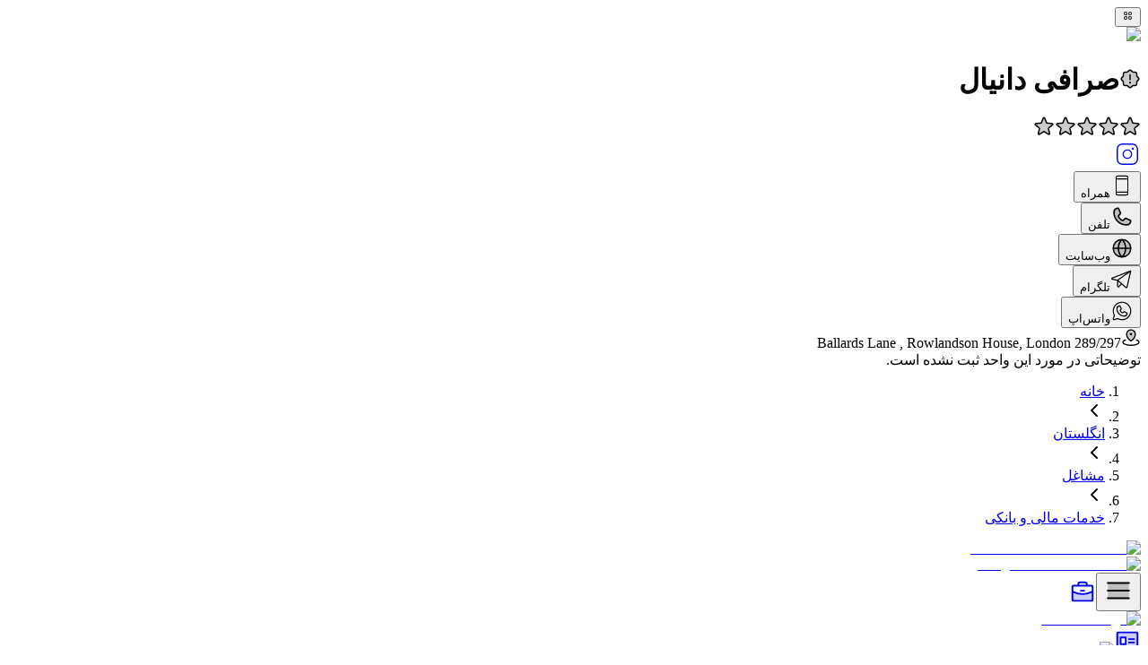

--- FILE ---
content_type: text/html; charset=utf-8
request_url: https://koochaa.com/%D8%B5%D8%B1%D8%A7%D9%81%DB%8C-%D8%AF%D8%A7%D9%86%DB%8C%D8%A7%D9%84-%D9%84%D9%86%D8%AF%D9%86-%D8%A7%D9%86%DA%AF%D9%84%D8%B3%D8%AA%D8%A7%D9%86
body_size: 9503
content:
<!DOCTYPE html><html lang="fa" dir="rtl" class="__variable_3e927f h-full scroll-smooth"><head><meta charSet="utf-8"/><meta name="viewport" content="width=device-width, initial-scale=1"/><link rel="preload" as="image" imageSrcSet="/_next/image?url=%2F_next%2Fstatic%2Fmedia%2Flogo-placeholder.c14daf9d.webp&amp;w=128&amp;q=75 1x, /_next/image?url=%2F_next%2Fstatic%2Fmedia%2Flogo-placeholder.c14daf9d.webp&amp;w=256&amp;q=75 2x"/><link rel="preload" as="image" imageSrcSet="/_next/image?url=%2Fimages%2Fadvertise%2Fbnr-adsclub-01.webp&amp;w=640&amp;q=75 1x, /_next/image?url=%2Fimages%2Fadvertise%2Fbnr-adsclub-01.webp&amp;w=828&amp;q=75 2x"/><link rel="stylesheet" href="/_next/static/css/54f555343a917114.css" data-precedence="next"/><link rel="stylesheet" href="/_next/static/css/8140ad28d3366a05.css" data-precedence="next"/><link rel="preload" as="script" fetchPriority="low" href="/_next/static/chunks/webpack-bfd0d0eae19ee1be.js"/><script src="/_next/static/chunks/9289b63c-fc8789b747cdcc33.js" async=""></script><script src="/_next/static/chunks/968-d5253bcfabd6ba9c.js" async=""></script><script src="/_next/static/chunks/main-app-17537ba279dd9d06.js" async=""></script><script src="/_next/static/chunks/2300-39bf86babb56fd8c.js" async=""></script><script src="/_next/static/chunks/1108-638f91216cd0a0bb.js" async=""></script><script src="/_next/static/chunks/1978-5647056f3142ac80.js" async=""></script><script src="/_next/static/chunks/2214-a3dce1526a1a872e.js" async=""></script><script src="/_next/static/chunks/6094-385b22495ee2be6c.js" async=""></script><script src="/_next/static/chunks/6233-e43491843e51882b.js" async=""></script><script src="/_next/static/chunks/545-4109830a0dbcd305.js" async=""></script><script src="/_next/static/chunks/5654-117d5b9cde9cb723.js" async=""></script><script src="/_next/static/chunks/2761-9e65d52079b1d17a.js" async=""></script><script src="/_next/static/chunks/528-3ef6ec5026dd6054.js" async=""></script><script src="/_next/static/chunks/app/(withMenu)/layout-5f5b15d635325f65.js" async=""></script><script src="/_next/static/chunks/92e23ea0-62b252cb8eb4c584.js" async=""></script><script src="/_next/static/chunks/7200-37c272433456d507.js" async=""></script><script src="/_next/static/chunks/app/layout-ad5d38da0773831d.js" async=""></script><script src="/_next/static/chunks/app/not-found-bbe3e1a364fce87c.js" async=""></script><script src="/_next/static/chunks/d824f11d-0fe771b8f3faf42e.js" async=""></script><script src="/_next/static/chunks/2103-3fd7b9fa1d01c1ba.js" async=""></script><script src="/_next/static/chunks/9730-670438b16d67cedc.js" async=""></script><script src="/_next/static/chunks/322-a8b03968d18f34c1.js" async=""></script><script src="/_next/static/chunks/app/(withMenu)/%5BcountryOrSlug%5D/page-060aad620997e350.js" async=""></script><meta name="next-size-adjust" content=""/><title>صرافی دانیال - لندن، انگلستان | کوچا</title><meta name="description" content="این صفحه پروفایل اختصاصی صرافی دانیال در پلتفرم کوچاست..."/><link rel="canonical" href="https://koochaa.com/%D8%B5%D8%B1%D8%A7%D9%81%DB%8C-%D8%AF%D8%A7%D9%86%DB%8C%D8%A7%D9%84-%D9%84%D9%86%D8%AF%D9%86-%D8%A7%D9%86%DA%AF%D9%84%D8%B3%D8%AA%D8%A7%D9%86"/><script src="/_next/static/chunks/polyfills-42372ed130431b0a.js" noModule=""></script></head><body class="flex min-h-screen flex-col bg-neutral-800 antialiased sm:items-center sm:justify-start"><div hidden=""><!--$--><!--/$--></div><div class="_app scrollbar-thin relative flex min-h-screen w-full max-w-[414px] flex-col bg-white sm:overflow-y-auto"><main class="_page-simple flex flex-col gap-4 pb-20 _item-details-page pt-0"><script type="application/ld+json">{"@context":"https://schema.org","@type":"LocalBusiness","name":"صرافی دانیال","image":"https://d11h29rvzk0dwa.cloudfront.net/pages/4fcb3daf-210a-4f3b-b1ac-bf6c14bdf1c8/null","url":"www.daniel-exchange.co.uk","telephone":"00447737000000","address":{"@type":"PostalAddress","addressLocality":"london","addressCountry":"UK"}}</script><div class="_item-info relative bg-[#fbf7ed] bg-[url(&#x27;/images/pattern-03.png&#x27;)] bg-center pt-8"><div class="absolute top-4 right-0 left-0 flex items-center justify-between px-4"><div class="text-primary flex items-center gap-1"></div><button type="button" class="h-auto rounded-none p-0!"><svg xmlns="http://www.w3.org/2000/svg" width="1em" height="1em" fill="currentColor" viewBox="0 0 256 256" class="text-secondary size-6 cursor-pointer transition duration-300 hover:text-black"><path d="M112,80A32,32,0,1,1,80,48,32,32,0,0,1,112,80Zm64,32a32,32,0,1,0-32-32A32,32,0,0,0,176,112ZM80,144a32,32,0,1,0,32,32A32,32,0,0,0,80,144Zm96,0a32,32,0,1,0,32,32A32,32,0,0,0,176,144Z" opacity="0.2"></path><path d="M80,40a40,40,0,1,0,40,40A40,40,0,0,0,80,40Zm0,64a24,24,0,1,1,24-24A24,24,0,0,1,80,104Zm96,16a40,40,0,1,0-40-40A40,40,0,0,0,176,120Zm0-64a24,24,0,1,1-24,24A24,24,0,0,1,176,56ZM80,136a40,40,0,1,0,40,40A40,40,0,0,0,80,136Zm0,64a24,24,0,1,1,24-24A24,24,0,0,1,80,200Zm96-64a40,40,0,1,0,40,40A40,40,0,0,0,176,136Zm0,64a24,24,0,1,1,24-24A24,24,0,0,1,176,200Z"></path></svg></button></div><div class="flex flex-col items-center justify-center gap-3 px-4"><img alt="logo" width="100" height="100" decoding="async" data-nimg="1" class="border-secondary size-[146px] border-[3px] drop-shadow-sm rounded-full" style="color:transparent" srcSet="/_next/image?url=%2F_next%2Fstatic%2Fmedia%2Flogo-placeholder.c14daf9d.webp&amp;w=128&amp;q=75 1x, /_next/image?url=%2F_next%2Fstatic%2Fmedia%2Flogo-placeholder.c14daf9d.webp&amp;w=256&amp;q=75 2x" src="/_next/image?url=%2F_next%2Fstatic%2Fmedia%2Flogo-placeholder.c14daf9d.webp&amp;w=256&amp;q=75"/><div class="flex flex-col items-center"><h1 class="text-primary flex items-center gap-1.5 text-xl font-bold"><svg xmlns="http://www.w3.org/2000/svg" width="24" height="24" fill="currentColor" viewBox="0 0 256 256" class="text-orange-500 hover:text-orange-600 transition-colors hover:cursor-pointer"><path d="M232,128c0,12.51-17.82,21.95-22.68,33.69-4.68,11.32,1.42,30.64-7.78,39.85s-28.53,3.1-39.85,7.78C150,214.18,140.5,232,128,232s-22-17.82-33.69-22.68c-11.32-4.68-30.65,1.42-39.85-7.78s-3.1-28.53-7.78-39.85C41.82,150,24,140.5,24,128s17.82-22,22.68-33.69C51.36,83,45.26,63.66,54.46,54.46S83,51.36,94.31,46.68C106.05,41.82,115.5,24,128,24S150,41.82,161.69,46.68c11.32,4.68,30.65-1.42,39.85,7.78s3.1,28.53,7.78,39.85C214.18,106.05,232,115.5,232,128Z" opacity="0.2"></path><path d="M225.86,102.82c-3.77-3.94-7.67-8-9.14-11.57-1.36-3.27-1.44-8.69-1.52-13.94-.15-9.76-.31-20.82-8-28.51s-18.75-7.85-28.51-8c-5.25-.08-10.67-.16-13.94-1.52-3.56-1.47-7.63-5.37-11.57-9.14C146.28,23.51,138.44,16,128,16s-18.27,7.51-25.18,14.14c-3.94,3.77-8,7.67-11.57,9.14C88,40.64,82.56,40.72,77.31,40.8c-9.76.15-20.82.31-28.51,8S41,67.55,40.8,77.31c-.08,5.25-.16,10.67-1.52,13.94-1.47,3.56-5.37,7.63-9.14,11.57C23.51,109.72,16,117.56,16,128s7.51,18.27,14.14,25.18c3.77,3.94,7.67,8,9.14,11.57,1.36,3.27,1.44,8.69,1.52,13.94.15,9.76.31,20.82,8,28.51s18.75,7.85,28.51,8c5.25.08,10.67.16,13.94,1.52,3.56,1.47,7.63,5.37,11.57,9.14C109.72,232.49,117.56,240,128,240s18.27-7.51,25.18-14.14c3.94-3.77,8-7.67,11.57-9.14,3.27-1.36,8.69-1.44,13.94-1.52,9.76-.15,20.82-.31,28.51-8s7.85-18.75,8-28.51c.08-5.25.16-10.67,1.52-13.94,1.47-3.56,5.37-7.63,9.14-11.57C232.49,146.28,240,138.44,240,128S232.49,109.73,225.86,102.82Zm-11.55,39.29c-4.79,5-9.75,10.17-12.38,16.52-2.52,6.1-2.63,13.07-2.73,19.82-.1,7-.21,14.33-3.32,17.43s-10.39,3.22-17.43,3.32c-6.75.1-13.72.21-19.82,2.73-6.35,2.63-11.52,7.59-16.52,12.38S132,224,128,224s-9.15-4.92-14.11-9.69-10.17-9.75-16.52-12.38c-6.1-2.52-13.07-2.63-19.82-2.73-7-.1-14.33-.21-17.43-3.32s-3.22-10.39-3.32-17.43c-.1-6.75-.21-13.72-2.73-19.82-2.63-6.35-7.59-11.52-12.38-16.52S32,132,32,128s4.92-9.15,9.69-14.11,9.75-10.17,12.38-16.52c2.52-6.1,2.63-13.07,2.73-19.82.1-7,.21-14.33,3.32-17.43S70.51,56.9,77.55,56.8c6.75-.1,13.72-.21,19.82-2.73,6.35-2.63,11.52-7.59,16.52-12.38S124,32,128,32s9.15,4.92,14.11,9.69,10.17,9.75,16.52,12.38c6.1,2.52,13.07,2.63,19.82,2.73,7,.1,14.33.21,17.43,3.32s3.22,10.39,3.32,17.43c.1,6.75.21,13.72,2.73,19.82,2.63,6.35,7.59,11.52,12.38,16.52S224,124,224,128,219.08,137.15,214.31,142.11ZM120,136V80a8,8,0,0,1,16,0v56a8,8,0,0,1-16,0Zm20,36a12,12,0,1,1-12-12A12,12,0,0,1,140,172Z"></path></svg>صرافی دانیال</h1><div class="mt-2.5 flex items-center gap-1"><svg xmlns="http://www.w3.org/2000/svg" width="24" height="24" fill="currentColor" viewBox="0 0 256 256" class="text-gray-400/50"><path d="M229.06,108.79l-48.7,42,14.88,62.79a8.4,8.4,0,0,1-12.52,9.17L128,189.09,73.28,222.74a8.4,8.4,0,0,1-12.52-9.17l14.88-62.79-48.7-42A8.46,8.46,0,0,1,31.73,94L95.64,88.8l24.62-59.6a8.36,8.36,0,0,1,15.48,0l24.62,59.6L224.27,94A8.46,8.46,0,0,1,229.06,108.79Z" opacity="0.2"></path><path d="M239.18,97.26A16.38,16.38,0,0,0,224.92,86l-59-4.76L143.14,26.15a16.36,16.36,0,0,0-30.27,0L90.11,81.23,31.08,86a16.46,16.46,0,0,0-9.37,28.86l45,38.83L53,211.75a16.38,16.38,0,0,0,24.5,17.82L128,198.49l50.53,31.08A16.4,16.4,0,0,0,203,211.75l-13.76-58.07,45-38.83A16.43,16.43,0,0,0,239.18,97.26Zm-15.34,5.47-48.7,42a8,8,0,0,0-2.56,7.91l14.88,62.8a.37.37,0,0,1-.17.48c-.18.14-.23.11-.38,0l-54.72-33.65a8,8,0,0,0-8.38,0L69.09,215.94c-.15.09-.19.12-.38,0a.37.37,0,0,1-.17-.48l14.88-62.8a8,8,0,0,0-2.56-7.91l-48.7-42c-.12-.1-.23-.19-.13-.5s.18-.27.33-.29l63.92-5.16A8,8,0,0,0,103,91.86l24.62-59.61c.08-.17.11-.25.35-.25s.27.08.35.25L153,91.86a8,8,0,0,0,6.75,4.92l63.92,5.16c.15,0,.24,0,.33.29S224,102.63,223.84,102.73Z"></path></svg><svg xmlns="http://www.w3.org/2000/svg" width="24" height="24" fill="currentColor" viewBox="0 0 256 256" class="text-gray-400/50"><path d="M229.06,108.79l-48.7,42,14.88,62.79a8.4,8.4,0,0,1-12.52,9.17L128,189.09,73.28,222.74a8.4,8.4,0,0,1-12.52-9.17l14.88-62.79-48.7-42A8.46,8.46,0,0,1,31.73,94L95.64,88.8l24.62-59.6a8.36,8.36,0,0,1,15.48,0l24.62,59.6L224.27,94A8.46,8.46,0,0,1,229.06,108.79Z" opacity="0.2"></path><path d="M239.18,97.26A16.38,16.38,0,0,0,224.92,86l-59-4.76L143.14,26.15a16.36,16.36,0,0,0-30.27,0L90.11,81.23,31.08,86a16.46,16.46,0,0,0-9.37,28.86l45,38.83L53,211.75a16.38,16.38,0,0,0,24.5,17.82L128,198.49l50.53,31.08A16.4,16.4,0,0,0,203,211.75l-13.76-58.07,45-38.83A16.43,16.43,0,0,0,239.18,97.26Zm-15.34,5.47-48.7,42a8,8,0,0,0-2.56,7.91l14.88,62.8a.37.37,0,0,1-.17.48c-.18.14-.23.11-.38,0l-54.72-33.65a8,8,0,0,0-8.38,0L69.09,215.94c-.15.09-.19.12-.38,0a.37.37,0,0,1-.17-.48l14.88-62.8a8,8,0,0,0-2.56-7.91l-48.7-42c-.12-.1-.23-.19-.13-.5s.18-.27.33-.29l63.92-5.16A8,8,0,0,0,103,91.86l24.62-59.61c.08-.17.11-.25.35-.25s.27.08.35.25L153,91.86a8,8,0,0,0,6.75,4.92l63.92,5.16c.15,0,.24,0,.33.29S224,102.63,223.84,102.73Z"></path></svg><svg xmlns="http://www.w3.org/2000/svg" width="24" height="24" fill="currentColor" viewBox="0 0 256 256" class="text-gray-400/50"><path d="M229.06,108.79l-48.7,42,14.88,62.79a8.4,8.4,0,0,1-12.52,9.17L128,189.09,73.28,222.74a8.4,8.4,0,0,1-12.52-9.17l14.88-62.79-48.7-42A8.46,8.46,0,0,1,31.73,94L95.64,88.8l24.62-59.6a8.36,8.36,0,0,1,15.48,0l24.62,59.6L224.27,94A8.46,8.46,0,0,1,229.06,108.79Z" opacity="0.2"></path><path d="M239.18,97.26A16.38,16.38,0,0,0,224.92,86l-59-4.76L143.14,26.15a16.36,16.36,0,0,0-30.27,0L90.11,81.23,31.08,86a16.46,16.46,0,0,0-9.37,28.86l45,38.83L53,211.75a16.38,16.38,0,0,0,24.5,17.82L128,198.49l50.53,31.08A16.4,16.4,0,0,0,203,211.75l-13.76-58.07,45-38.83A16.43,16.43,0,0,0,239.18,97.26Zm-15.34,5.47-48.7,42a8,8,0,0,0-2.56,7.91l14.88,62.8a.37.37,0,0,1-.17.48c-.18.14-.23.11-.38,0l-54.72-33.65a8,8,0,0,0-8.38,0L69.09,215.94c-.15.09-.19.12-.38,0a.37.37,0,0,1-.17-.48l14.88-62.8a8,8,0,0,0-2.56-7.91l-48.7-42c-.12-.1-.23-.19-.13-.5s.18-.27.33-.29l63.92-5.16A8,8,0,0,0,103,91.86l24.62-59.61c.08-.17.11-.25.35-.25s.27.08.35.25L153,91.86a8,8,0,0,0,6.75,4.92l63.92,5.16c.15,0,.24,0,.33.29S224,102.63,223.84,102.73Z"></path></svg><svg xmlns="http://www.w3.org/2000/svg" width="24" height="24" fill="currentColor" viewBox="0 0 256 256" class="text-gray-400/50"><path d="M229.06,108.79l-48.7,42,14.88,62.79a8.4,8.4,0,0,1-12.52,9.17L128,189.09,73.28,222.74a8.4,8.4,0,0,1-12.52-9.17l14.88-62.79-48.7-42A8.46,8.46,0,0,1,31.73,94L95.64,88.8l24.62-59.6a8.36,8.36,0,0,1,15.48,0l24.62,59.6L224.27,94A8.46,8.46,0,0,1,229.06,108.79Z" opacity="0.2"></path><path d="M239.18,97.26A16.38,16.38,0,0,0,224.92,86l-59-4.76L143.14,26.15a16.36,16.36,0,0,0-30.27,0L90.11,81.23,31.08,86a16.46,16.46,0,0,0-9.37,28.86l45,38.83L53,211.75a16.38,16.38,0,0,0,24.5,17.82L128,198.49l50.53,31.08A16.4,16.4,0,0,0,203,211.75l-13.76-58.07,45-38.83A16.43,16.43,0,0,0,239.18,97.26Zm-15.34,5.47-48.7,42a8,8,0,0,0-2.56,7.91l14.88,62.8a.37.37,0,0,1-.17.48c-.18.14-.23.11-.38,0l-54.72-33.65a8,8,0,0,0-8.38,0L69.09,215.94c-.15.09-.19.12-.38,0a.37.37,0,0,1-.17-.48l14.88-62.8a8,8,0,0,0-2.56-7.91l-48.7-42c-.12-.1-.23-.19-.13-.5s.18-.27.33-.29l63.92-5.16A8,8,0,0,0,103,91.86l24.62-59.61c.08-.17.11-.25.35-.25s.27.08.35.25L153,91.86a8,8,0,0,0,6.75,4.92l63.92,5.16c.15,0,.24,0,.33.29S224,102.63,223.84,102.73Z"></path></svg><svg xmlns="http://www.w3.org/2000/svg" width="24" height="24" fill="currentColor" viewBox="0 0 256 256" class="text-gray-400/50"><path d="M229.06,108.79l-48.7,42,14.88,62.79a8.4,8.4,0,0,1-12.52,9.17L128,189.09,73.28,222.74a8.4,8.4,0,0,1-12.52-9.17l14.88-62.79-48.7-42A8.46,8.46,0,0,1,31.73,94L95.64,88.8l24.62-59.6a8.36,8.36,0,0,1,15.48,0l24.62,59.6L224.27,94A8.46,8.46,0,0,1,229.06,108.79Z" opacity="0.2"></path><path d="M239.18,97.26A16.38,16.38,0,0,0,224.92,86l-59-4.76L143.14,26.15a16.36,16.36,0,0,0-30.27,0L90.11,81.23,31.08,86a16.46,16.46,0,0,0-9.37,28.86l45,38.83L53,211.75a16.38,16.38,0,0,0,24.5,17.82L128,198.49l50.53,31.08A16.4,16.4,0,0,0,203,211.75l-13.76-58.07,45-38.83A16.43,16.43,0,0,0,239.18,97.26Zm-15.34,5.47-48.7,42a8,8,0,0,0-2.56,7.91l14.88,62.8a.37.37,0,0,1-.17.48c-.18.14-.23.11-.38,0l-54.72-33.65a8,8,0,0,0-8.38,0L69.09,215.94c-.15.09-.19.12-.38,0a.37.37,0,0,1-.17-.48l14.88-62.8a8,8,0,0,0-2.56-7.91l-48.7-42c-.12-.1-.23-.19-.13-.5s.18-.27.33-.29l63.92-5.16A8,8,0,0,0,103,91.86l24.62-59.61c.08-.17.11-.25.35-.25s.27.08.35.25L153,91.86a8,8,0,0,0,6.75,4.92l63.92,5.16c.15,0,.24,0,.33.29S224,102.63,223.84,102.73Z"></path></svg></div></div></div><div class="_item-contact mt-6 flex flex-col gap-3 border-y border-black/10 bg-white/60 py-3"><div class="_item-socials mx-5 flex justify-center border-b border-dashed pb-3"><div class="flex justify-center gap-5"><a target="_blank" rel="nofollow noopener" href="https://www.instagram.com/daniel_exchange"><svg xmlns="http://www.w3.org/2000/svg" width="30" height="30" fill="currentColor" viewBox="0 0 256 256" class="transition duration-300 hover:text-black text-pink-600"><path d="M128,82a46,46,0,1,0,46,46A46.06,46.06,0,0,0,128,82Zm0,80a34,34,0,1,1,34-34A34,34,0,0,1,128,162ZM176,26H80A54.06,54.06,0,0,0,26,80v96a54.06,54.06,0,0,0,54,54h96a54.06,54.06,0,0,0,54-54V80A54.06,54.06,0,0,0,176,26Zm42,150a42,42,0,0,1-42,42H80a42,42,0,0,1-42-42V80A42,42,0,0,1,80,38h96a42,42,0,0,1,42,42ZM190,76a10,10,0,1,1-10-10A10,10,0,0,1,190,76Z"></path></svg></a></div></div><div class="_item-contacts grid grid-cols-5"><div class="group border-l border-dashed last:border-l-0"><button class="flex w-full flex-col items-center justify-center gap-1.5"><svg xmlns="http://www.w3.org/2000/svg" width="26" height="26" fill="currentColor" viewBox="0 0 256 256" class="mx-auto text-gray-300"><path d="M176,18H80A22,22,0,0,0,58,40V216a22,22,0,0,0,22,22h96a22,22,0,0,0,22-22V40A22,22,0,0,0,176,18ZM70,62H186V194H70ZM80,30h96a10,10,0,0,1,10,10V50H70V40A10,10,0,0,1,80,30Zm96,196H80a10,10,0,0,1-10-10V206H186v10A10,10,0,0,1,176,226Z"></path></svg><span class="text-sm font-light text-gray-300">همراه</span></button></div><div class="group border-l border-dashed last:border-l-0"><button data-type="telephone" class="text-primary flex w-full cursor-pointer flex-col items-center justify-center gap-1.5"><svg xmlns="http://www.w3.org/2000/svg" width="26" height="26" fill="currentColor" viewBox="0 0 256 256" class="mx-auto group-hover:text-foreground"><path d="M223.94,174.08A48.33,48.33,0,0,1,176,216,136,136,0,0,1,40,80,48.33,48.33,0,0,1,81.92,32.06a8,8,0,0,1,8.3,4.8l21.13,47.2a8,8,0,0,1-.66,7.53L89.32,117a7.93,7.93,0,0,0-.54,7.81c8.27,16.93,25.77,34.22,42.75,42.41a7.92,7.92,0,0,0,7.83-.59l25-21.3a8,8,0,0,1,7.59-.69l47.16,21.13A8,8,0,0,1,223.94,174.08Z" opacity="0.2"></path><path d="M222.37,158.46l-47.11-21.11-.13-.06a16,16,0,0,0-15.17,1.4,8.12,8.12,0,0,0-.75.56L134.87,160c-15.42-7.49-31.34-23.29-38.83-38.51l20.78-24.71c.2-.25.39-.5.57-.77a16,16,0,0,0,1.32-15.06l0-.12L97.54,33.64a16,16,0,0,0-16.62-9.52A56.26,56.26,0,0,0,32,80c0,79.4,64.6,144,144,144a56.26,56.26,0,0,0,55.88-48.92A16,16,0,0,0,222.37,158.46ZM176,208A128.14,128.14,0,0,1,48,80,40.2,40.2,0,0,1,82.87,40a.61.61,0,0,0,0,.12l21,47L83.2,111.86a6.13,6.13,0,0,0-.57.77,16,16,0,0,0-1,15.7c9.06,18.53,27.73,37.06,46.46,46.11a16,16,0,0,0,15.75-1.14,8.44,8.44,0,0,0,.74-.56L168.89,152l47,21.05h0s.08,0,.11,0A40.21,40.21,0,0,1,176,208Z"></path></svg><span class="text-sm group-hover:text-foreground">تلفن</span></button></div><div class="group border-l border-dashed last:border-l-0"><button data-type="website" class="text-primary flex w-full cursor-pointer flex-col items-center justify-center gap-1.5"><svg xmlns="http://www.w3.org/2000/svg" width="26" height="26" fill="currentColor" viewBox="0 0 256 256" class="mx-auto group-hover:text-foreground"><path d="M224,128a96,96,0,1,1-96-96A96,96,0,0,1,224,128Z" opacity="0.2"></path><path d="M128,24h0A104,104,0,1,0,232,128,104.12,104.12,0,0,0,128,24Zm87.62,96H175.79C174,83.49,159.94,57.67,148.41,42.4A88.19,88.19,0,0,1,215.63,120ZM96.23,136h63.54c-2.31,41.61-22.23,67.11-31.77,77C118.45,203.1,98.54,177.6,96.23,136Zm0-16C98.54,78.39,118.46,52.89,128,43c9.55,9.93,29.46,35.43,31.77,77Zm11.36-77.6C96.06,57.67,82,83.49,80.21,120H40.37A88.19,88.19,0,0,1,107.59,42.4ZM40.37,136H80.21c1.82,36.51,15.85,62.33,27.38,77.6A88.19,88.19,0,0,1,40.37,136Zm108,77.6c11.53-15.27,25.56-41.09,27.38-77.6h39.84A88.19,88.19,0,0,1,148.41,213.6Z"></path></svg><span class="text-sm group-hover:text-foreground">وب‌سایت</span></button></div><div class="group border-l border-dashed last:border-l-0"><button class="flex w-full flex-col items-center justify-center gap-1.5"><svg xmlns="http://www.w3.org/2000/svg" width="26" height="26" fill="currentColor" viewBox="0 0 256 256" class="mx-auto text-gray-300"><path d="M227.57,27.7a7,7,0,0,0-7.13-1.22L17.78,105.79a12.23,12.23,0,0,0,2.1,23.39L74,139.81V200a14,14,0,0,0,24.08,9.71l26.64-27.63,41.58,36.45a13.9,13.9,0,0,0,9.2,3.49,14.33,14.33,0,0,0,4.36-.69,13.86,13.86,0,0,0,9.34-10.17L229.82,34.57A7,7,0,0,0,227.57,27.7ZM22.05,117.37h0a.46.46,0,0,1,0-.32.51.51,0,0,1,.15-.08L181.91,54.45l-103.3,74L22.2,117.41Zm67.39,84A2,2,0,0,1,86,200V148.11l29.69,26Zm88.07,7.08a1.93,1.93,0,0,1-1.34,1.44,2,2,0,0,1-2-.4L89.64,135.34,215,45.5Z"></path></svg><span class="text-sm font-light text-gray-300">تلگرام</span></button></div><div class="group border-l border-dashed last:border-l-0"><button class="flex w-full flex-col items-center justify-center gap-1.5"><svg xmlns="http://www.w3.org/2000/svg" width="26" height="26" fill="currentColor" viewBox="0 0 256 256" class="mx-auto text-gray-300"><path d="M186.68,146.63l-32-16a6,6,0,0,0-6,.38L133,141.46A42.49,42.49,0,0,1,114.54,123L125,107.33a6,6,0,0,0,.38-6l-16-32A6,6,0,0,0,104,66a38,38,0,0,0-38,38,86.1,86.1,0,0,0,86,86,38,38,0,0,0,38-38A6,6,0,0,0,186.68,146.63ZM152,178a74.09,74.09,0,0,1-74-74,26,26,0,0,1,22.42-25.75l12.66,25.32-10.39,15.58a6,6,0,0,0-.54,5.63,54.43,54.43,0,0,0,29.07,29.07,6,6,0,0,0,5.63-.54l15.58-10.39,25.32,12.66A26,26,0,0,1,152,178ZM128,26A102,102,0,0,0,38.35,176.69L26.73,211.56a14,14,0,0,0,17.71,17.71l34.87-11.62A102,102,0,1,0,128,26Zm0,192a90,90,0,0,1-45.06-12.08,6.09,6.09,0,0,0-3-.81,6.2,6.2,0,0,0-1.9.31L40.65,217.88a2,2,0,0,1-2.53-2.53L50.58,178a6,6,0,0,0-.5-4.91A90,90,0,1,1,128,218Z"></path></svg><span class="text-sm font-light text-gray-300">واتس‌اپ</span></button></div></div><div class="_item-location mx-5 flex justify-center border-t border-dashed pt-3"><div class="text-primary item-center inline-flex flex-row-reverse gap-3 text-[15px]"><svg xmlns="http://www.w3.org/2000/svg" width="22" height="22" fill="currentColor" viewBox="0 0 256 256" class="shrink-0"><path d="M184,80c0,56-56,88-56,88S72,136,72,80a56,56,0,0,1,112,0Z" opacity="0.2"></path><path d="M112,80a16,16,0,1,1,16,16A16,16,0,0,1,112,80ZM64,80a64,64,0,0,1,128,0c0,59.95-57.58,93.54-60,94.95a8,8,0,0,1-7.94,0C121.58,173.54,64,140,64,80Zm16,0c0,42.2,35.84,70.21,48,78.5,12.15-8.28,48-36.3,48-78.5a48,48,0,0,0-96,0Zm122.77,67.63a8,8,0,0,0-5.54,15C213.74,168.74,224,176.92,224,184c0,13.36-36.52,32-96,32s-96-18.64-96-32c0-7.08,10.26-15.26,26.77-21.36a8,8,0,0,0-5.54-15C29.22,156.49,16,169.41,16,184c0,31.18,57.71,48,112,48s112-16.82,112-48C240,169.41,226.78,156.49,202.77,147.63Z"></path></svg><span class="font-roboto text-left">289/297 Ballards Lane , Rowlandson House,  London</span></div></div></div><div class="_bg-gradient"></div></div><div class="_description space-y-2 rounded-lg px-6 py-2 text-[15px]"><div class="space-y-2 text-[15px] text-center text-gray-500">توضیحاتی در مورد این واحد ثبت نشده است.</div></div><div class="_breadcrumbs border-y border-gray-100 bg-gray-50 px-4 py-3 text-[15px]"><nav aria-label="breadcrumb"><ol class="text-muted-foreground flex flex-wrap items-center gap-1.5 text-sm break-words sm:gap-2.5 justify-center"><li class="inline-flex items-center gap-1.5"><a class="hover:text-foreground transition-colors" href="/">خانه</a></li><li role="presentation" aria-hidden="true" class="[&amp;&gt;svg]:h-3.5 [&amp;&gt;svg]:w-3.5"><svg xmlns="http://www.w3.org/2000/svg" width="24" height="24" viewBox="0 0 24 24" fill="none" stroke="currentColor" stroke-width="2" stroke-linecap="round" stroke-linejoin="round" class="lucide lucide-chevron-left" aria-hidden="true"><path d="m15 18-6-6 6-6"></path></svg></li><li class="inline-flex items-center gap-1.5"><a class="hover:text-foreground transition-colors" href="/uk">انگلستان</a></li><li role="presentation" aria-hidden="true" class="[&amp;&gt;svg]:h-3.5 [&amp;&gt;svg]:w-3.5"><svg xmlns="http://www.w3.org/2000/svg" width="24" height="24" viewBox="0 0 24 24" fill="none" stroke="currentColor" stroke-width="2" stroke-linecap="round" stroke-linejoin="round" class="lucide lucide-chevron-left" aria-hidden="true"><path d="m15 18-6-6 6-6"></path></svg></li><li class="inline-flex items-center gap-1.5"><a class="hover:text-foreground transition-colors" href="/uk/businesses">مشاغل</a></li><li role="presentation" aria-hidden="true" class="[&amp;&gt;svg]:h-3.5 [&amp;&gt;svg]:w-3.5"><svg xmlns="http://www.w3.org/2000/svg" width="24" height="24" viewBox="0 0 24 24" fill="none" stroke="currentColor" stroke-width="2" stroke-linecap="round" stroke-linejoin="round" class="lucide lucide-chevron-left" aria-hidden="true"><path d="m15 18-6-6 6-6"></path></svg></li><li class="inline-flex items-center gap-1.5"><a class="hover:text-foreground transition-colors" href="/uk/businesses/financial-services">خدمات مالی و بانکی</a></li></ol></nav></div><div class="px-4"><a href="/adsclub"><img alt="Ads Club Avdertise Banner" width="400" height="209" decoding="async" data-nimg="1" class="rounded-lg" style="color:transparent" srcSet="/_next/image?url=%2Fimages%2Fadvertise%2Fbnr-adsclub-01.webp&amp;w=640&amp;q=75 1x, /_next/image?url=%2Fimages%2Fadvertise%2Fbnr-adsclub-01.webp&amp;w=828&amp;q=75 2x" src="/_next/image?url=%2Fimages%2Fadvertise%2Fbnr-adsclub-01.webp&amp;w=828&amp;q=75"/></a></div><!--$--><!--/$--><!--$--><!--/$--><div class="px-4"><a href="https://t.me/koochaa_com"><img alt="Telegram Channel Banner" loading="lazy" width="400" height="105" decoding="async" data-nimg="1" class="rounded-md" style="color:transparent" srcSet="/_next/image?url=%2F_next%2Fstatic%2Fmedia%2Fbnr-telegram-01.4ba26e81.webp&amp;w=640&amp;q=75 1x, /_next/image?url=%2F_next%2Fstatic%2Fmedia%2Fbnr-telegram-01.4ba26e81.webp&amp;w=828&amp;q=75 2x" src="/_next/image?url=%2F_next%2Fstatic%2Fmedia%2Fbnr-telegram-01.4ba26e81.webp&amp;w=828&amp;q=75"/></a></div></main><!--$--><!--/$--><div class="_mobile-menu fixed bottom-2 z-50 w-full max-w-[414px] px-3"><div class="_main-mobileMenu flex items-center justify-between rounded-full border-gray-200 bg-white/90 px-4 py-2 backdrop-blur"><button type="button" aria-label="Open menu" class="flex cursor-pointer items-center justify-center focus:outline-none" tabindex="0" aria-haspopup="dialog" aria-expanded="false" aria-controls="radix-_R_6iulb_" data-state="closed"><svg xmlns="http://www.w3.org/2000/svg" width="34" height="34" fill="currentColor" viewBox="0 0 256 256"><path d="M216,64V192H40V64Z" opacity="0.2"></path><path d="M224,128a8,8,0,0,1-8,8H40a8,8,0,0,1,0-16H216A8,8,0,0,1,224,128ZM40,72H216a8,8,0,0,0,0-16H40a8,8,0,0,0,0,16ZM216,184H40a8,8,0,0,0,0,16H216a8,8,0,0,0,0-16Z"></path></svg></button><a class="_business-center" aria-label="بیزینس سنتر" href="/business-center"><svg xmlns="http://www.w3.org/2000/svg" width="30" height="30" fill="currentColor" viewBox="0 0 256 256" class="text-primary"><path d="M224,118.31V200a8,8,0,0,1-8,8H40a8,8,0,0,1-8-8V118.31h0A191.14,191.14,0,0,0,128,144,191.08,191.08,0,0,0,224,118.31Z" opacity="0.2"></path><path d="M104,112a8,8,0,0,1,8-8h32a8,8,0,0,1,0,16H112A8,8,0,0,1,104,112ZM232,72V200a16,16,0,0,1-16,16H40a16,16,0,0,1-16-16V72A16,16,0,0,1,40,56H80V48a24,24,0,0,1,24-24h48a24,24,0,0,1,24,24v8h40A16,16,0,0,1,232,72ZM96,56h64V48a8,8,0,0,0-8-8H104a8,8,0,0,0-8,8ZM40,72v41.62A184.07,184.07,0,0,0,128,136a184,184,0,0,0,88-22.39V72ZM216,200V131.63A200.25,200.25,0,0,1,128,152a200.19,200.19,0,0,1-88-20.36V200H216Z"></path></svg></a><div class="_logo"><a href="/"><img alt="Koochaa Logo" loading="lazy" width="44" height="43" decoding="async" data-nimg="1" style="color:transparent" src="/_next/static/media/logo.40a2b278.svg"/></a></div><a class="_adsclub" aria-label="AdsClub" href="/adsclub"><svg xmlns="http://www.w3.org/2000/svg" width="30" height="30" fill="currentColor" viewBox="0 0 256 256" class="text-primary"><path d="M216,48H40a8,8,0,0,0-8,8V216l32-16,32,16,32-16,32,16,32-16,32,16V56A8,8,0,0,0,216,48ZM112,160H64V96h48Z" opacity="0.2"></path><path d="M216,40H40A16,16,0,0,0,24,56V216a8,8,0,0,0,11.58,7.15L64,208.94l28.42,14.21a8,8,0,0,0,7.16,0L128,208.94l28.42,14.21a8,8,0,0,0,7.16,0L192,208.94l28.42,14.21A8,8,0,0,0,232,216V56A16,16,0,0,0,216,40Zm0,163.06-20.42-10.22a8,8,0,0,0-7.16,0L160,207.06l-28.42-14.22a8,8,0,0,0-7.16,0L96,207.06,67.58,192.84a8,8,0,0,0-7.16,0L40,203.06V56H216ZM136,112a8,8,0,0,1,8-8h48a8,8,0,0,1,0,16H144A8,8,0,0,1,136,112Zm0,32a8,8,0,0,1,8-8h48a8,8,0,0,1,0,16H144A8,8,0,0,1,136,144ZM64,168h48a8,8,0,0,0,8-8V96a8,8,0,0,0-8-8H64a8,8,0,0,0-8,8v64A8,8,0,0,0,64,168Zm8-64h32v48H72Z"></path></svg></a><img data-testid="circle-country-flag" alt="Logo of country with ISO code undefined" title="un" loading="lazy" width="34" height="34" decoding="async" data-nimg="1" class="opacity-50 hover:cursor-pointer" style="color:transparent" src="https://d11h29rvzk0dwa.cloudfront.net/flags/un.svg"/></div></div><section aria-label="Notifications alt+T" tabindex="-1" aria-live="polite" aria-relevant="additions text" aria-atomic="false"></section></div><script src="/_next/static/chunks/webpack-bfd0d0eae19ee1be.js" id="_R_" async=""></script><script>(self.__next_f=self.__next_f||[]).push([0])</script><script>self.__next_f.push([1,"1:\"$Sreact.fragment\"\n3:I[52781,[\"2300\",\"static/chunks/2300-39bf86babb56fd8c.js\",\"1108\",\"static/chunks/1108-638f91216cd0a0bb.js\",\"1978\",\"static/chunks/1978-5647056f3142ac80.js\",\"2214\",\"static/chunks/2214-a3dce1526a1a872e.js\",\"6094\",\"static/chunks/6094-385b22495ee2be6c.js\",\"6233\",\"static/chunks/6233-e43491843e51882b.js\",\"545\",\"static/chunks/545-4109830a0dbcd305.js\",\"5654\",\"static/chunks/5654-117d5b9cde9cb723.js\",\"2761\",\"static/chunks/2761-9e65d52079b1d17a.js\",\"528\",\"static/chunks/528-3ef6ec5026dd6054.js\",\"7506\",\"static/chunks/app/(withMenu)/layout-5f5b15d635325f65.js\"],\"WrapAppMenu\"]\n4:I[64835,[],\"\"]\n5:I[21759,[],\"\"]\n7:I[39850,[],\"OutletBoundary\"]\n9:I[70559,[],\"AsyncMetadataOutlet\"]\nb:I[39850,[],\"ViewportBoundary\"]\nd:I[39850,[],\"MetadataBoundary\"]\ne:\"$Sreact.suspense\"\n10:I[521,[],\"\"]\n11:I[8809,[\"5884\",\"static/chunks/92e23ea0-62b252cb8eb4c584.js\",\"1108\",\"static/chunks/1108-638f91216cd0a0bb.js\",\"6233\",\"static/chunks/6233-e43491843e51882b.js\",\"545\",\"static/chunks/545-4109830a0dbcd305.js\",\"7200\",\"static/chunks/7200-37c272433456d507.js\",\"7177\",\"static/chunks/app/layout-ad5d38da0773831d.js\"],\"default\"]\n12:I[15173,[\"5884\",\"static/chunks/92e23ea0-62b252cb8eb4c584.js\",\"1108\",\"static/chunks/1108-638f91216cd0a0bb.js\",\"6233\",\"static/chunks/6233-e43491843e51882b.js\",\"545\",\"static/chunks/545-4109830a0dbcd305.js\",\"7200\",\"static/chunks/7200-37c272433456d507.js\",\"7177\",\"static/chunks/app/layout-ad5d38da0773831d.js\"],\"TelegramProvider\"]\n13:I[22975,[\"5884\",\"static/chunks/92e23ea0-62b252cb8eb4c584.js\",\"1108\",\"static/chunks/1108-638f91216cd0a0bb.js\",\"6233\",\"static/chunks/6233-e43491843e51882b.js\",\"545\",\"static/chunks/545-4109830a0dbcd305.js\",\"7200\",\"static/chunks/7200-37c272433456d507.js\",\"7177\",\"static/chunks/app/layout-ad5d38da0773831d.js\"],\"TelegramAuthProvider\"]\n14:I[34238,[\"5884\",\"static/chunks/92e23ea0-62b252cb8eb4c584.js\",\"1108\",\"static/chunks/1108-638f91216cd0a0bb.js\",\"6233\",\"static/chunks/6233-e43491843e51882b.js\",\"545\",\"static/chunks/545-4109830a0dbcd305.js\",\"7200\",\"static/chunks/7200-37c272433456d507.js\",\"7177\",\"static/chunk"])</script><script>self.__next_f.push([1,"s/app/layout-ad5d38da0773831d.js\"],\"SiteProvider\"]\n15:I[32023,[\"6094\",\"static/chunks/6094-385b22495ee2be6c.js\",\"4345\",\"static/chunks/app/not-found-bbe3e1a364fce87c.js\"],\"default\"]\n16:I[55463,[\"6441\",\"static/chunks/d824f11d-0fe771b8f3faf42e.js\",\"2300\",\"static/chunks/2300-39bf86babb56fd8c.js\",\"1108\",\"static/chunks/1108-638f91216cd0a0bb.js\",\"1978\",\"static/chunks/1978-5647056f3142ac80.js\",\"2214\",\"static/chunks/2214-a3dce1526a1a872e.js\",\"6094\",\"static/chunks/6094-385b22495ee2be6c.js\",\"6233\",\"static/chunks/6233-e43491843e51882b.js\",\"2103\",\"static/chunks/2103-3fd7b9fa1d01c1ba.js\",\"9730\",\"static/chunks/9730-670438b16d67cedc.js\",\"528\",\"static/chunks/528-3ef6ec5026dd6054.js\",\"322\",\"static/chunks/322-a8b03968d18f34c1.js\",\"8904\",\"static/chunks/app/(withMenu)/%5BcountryOrSlug%5D/page-060aad620997e350.js\"],\"ItemDetailsPage\"]\n:HL[\"/_next/static/media/1abbc144918f74fd-s.p.woff2\",\"font\",{\"crossOrigin\":\"\",\"type\":\"font/woff2\"}]\n:HL[\"/_next/static/css/54f555343a917114.css\",\"style\"]\n:HL[\"/_next/static/css/8140ad28d3366a05.css\",\"style\"]\n"])</script><script>self.__next_f.push([1,"0:{\"P\":null,\"b\":\"7AJt1zybzayKwZJJyrNiy\",\"p\":\"\",\"c\":[\"\",\"%D8%B5%D8%B1%D8%A7%D9%81%DB%8C-%D8%AF%D8%A7%D9%86%DB%8C%D8%A7%D9%84-%D9%84%D9%86%D8%AF%D9%86-%D8%A7%D9%86%DA%AF%D9%84%D8%B3%D8%AA%D8%A7%D9%86\"],\"i\":false,\"f\":[[[\"\",{\"children\":[\"(withMenu)\",{\"children\":[[\"countryOrSlug\",\"%D8%B5%D8%B1%D8%A7%D9%81%DB%8C-%D8%AF%D8%A7%D9%86%DB%8C%D8%A7%D9%84-%D9%84%D9%86%D8%AF%D9%86-%D8%A7%D9%86%DA%AF%D9%84%D8%B3%D8%AA%D8%A7%D9%86\",\"d\"],{\"children\":[\"__PAGE__\",{}]}]}]},\"$undefined\",\"$undefined\",true],[\"\",[\"$\",\"$1\",\"c\",{\"children\":[[[\"$\",\"link\",\"0\",{\"rel\":\"stylesheet\",\"href\":\"/_next/static/css/54f555343a917114.css\",\"precedence\":\"next\",\"crossOrigin\":\"$undefined\",\"nonce\":\"$undefined\"}],[\"$\",\"link\",\"1\",{\"rel\":\"stylesheet\",\"href\":\"/_next/static/css/8140ad28d3366a05.css\",\"precedence\":\"next\",\"crossOrigin\":\"$undefined\",\"nonce\":\"$undefined\"}]],\"$L2\"]}],{\"children\":[\"(withMenu)\",[\"$\",\"$1\",\"c\",{\"children\":[null,[\"$\",\"$L3\",null,{\"children\":[\"$\",\"$L4\",null,{\"parallelRouterKey\":\"children\",\"error\":\"$undefined\",\"errorStyles\":\"$undefined\",\"errorScripts\":\"$undefined\",\"template\":[\"$\",\"$L5\",null,{}],\"templateStyles\":\"$undefined\",\"templateScripts\":\"$undefined\",\"notFound\":\"$undefined\",\"forbidden\":\"$undefined\",\"unauthorized\":\"$undefined\"}]}]]}],{\"children\":[[\"countryOrSlug\",\"%D8%B5%D8%B1%D8%A7%D9%81%DB%8C-%D8%AF%D8%A7%D9%86%DB%8C%D8%A7%D9%84-%D9%84%D9%86%D8%AF%D9%86-%D8%A7%D9%86%DA%AF%D9%84%D8%B3%D8%AA%D8%A7%D9%86\",\"d\"],[\"$\",\"$1\",\"c\",{\"children\":[null,[\"$\",\"$L4\",null,{\"parallelRouterKey\":\"children\",\"error\":\"$undefined\",\"errorStyles\":\"$undefined\",\"errorScripts\":\"$undefined\",\"template\":[\"$\",\"$L5\",null,{}],\"templateStyles\":\"$undefined\",\"templateScripts\":\"$undefined\",\"notFound\":\"$undefined\",\"forbidden\":\"$undefined\",\"unauthorized\":\"$undefined\"}]]}],{\"children\":[\"__PAGE__\",[\"$\",\"$1\",\"c\",{\"children\":[\"$L6\",null,[\"$\",\"$L7\",null,{\"children\":[\"$L8\",[\"$\",\"$L9\",null,{\"promise\":\"$@a\"}]]}]]}],{},null,false]},null,false]},null,false]},null,false],[\"$\",\"$1\",\"h\",{\"children\":[null,[[\"$\",\"$Lb\",null,{\"children\":\"$Lc\"}],[\"$\",\"meta\",null,{\"name\":\"next-size-adjust\",\"content\":\"\"}]],[\"$\",\"$Ld\",null,{\"children\":[\"$\",\"div\",null,{\"hidden\":true,\"children\":[\"$\",\"$e\",null,{\"fallback\":null,\"children\":\"$Lf\"}]}]}]]}],false]],\"m\":\"$undefined\",\"G\":[\"$10\",[]],\"s\":false,\"S\":false}\n"])</script><script>self.__next_f.push([1,"2:[\"$\",\"html\",null,{\"lang\":\"fa\",\"dir\":\"rtl\",\"className\":\"__variable_3e927f h-full scroll-smooth\",\"children\":[\"$\",\"body\",null,{\"className\":\"flex min-h-screen flex-col bg-neutral-800 antialiased sm:items-center sm:justify-start\",\"children\":[\"$\",\"div\",null,{\"className\":\"_app scrollbar-thin relative flex min-h-screen w-full max-w-[414px] flex-col bg-white sm:overflow-y-auto\",\"children\":[[\"$\",\"$L11\",null,{}],[\"$\",\"$L12\",null,{\"children\":[\"$\",\"$L13\",null,{\"children\":[\"$\",\"$L14\",null,{\"children\":[\"$\",\"$L4\",null,{\"parallelRouterKey\":\"children\",\"error\":\"$undefined\",\"errorStyles\":\"$undefined\",\"errorScripts\":\"$undefined\",\"template\":[\"$\",\"$L5\",null,{}],\"templateStyles\":\"$undefined\",\"templateScripts\":\"$undefined\",\"notFound\":[[\"$\",\"$L15\",null,{}],[]],\"forbidden\":\"$undefined\",\"unauthorized\":\"$undefined\"}]}]}]}]]}]}]}]\n"])</script><script>self.__next_f.push([1,"6:[\"$\",\"$L16\",null,{\"pageData\":{\"createdDate\":\"2023-05-16T16:21:07.570Z\",\"updateDate\":\"2023-07-26T10:24:08.115Z\",\"status\":true,\"availability\":true,\"id\":\"4fcb3daf-210a-4f3b-b1ac-bf6c14bdf1c8\",\"verifyDate\":null,\"slug\":\"صرافی-دانیال-لندن-انگلستان\",\"level\":\"zero\",\"title\":\"صرافی دانیال\",\"subtitle\":null,\"description\":null,\"address\":{\"country\":\"gb-eng\",\"city\":\"لندن\",\"address\":\"289/297 Ballards Lane , Rowlandson House\",\"code\":\"N12 8NP\"},\"socials\":{\"instagram\":\"daniel_exchange\",\"website\":\"www.daniel-exchange.co.uk\"},\"contact\":{\"telephone\":\"00447737000000\"},\"pictures\":[],\"profile\":null,\"haveAvatar\":false,\"unit\":{\"createdDate\":\"2023-04-26T14:10:01.149Z\",\"updateDate\":\"2025-11-30T09:38:49.348Z\",\"status\":true,\"id\":1,\"name\":\"مشاغل\",\"englishName\":\"businesses\",\"seoDescription\":null,\"slug\":\"businesses\"},\"category\":{\"createdDate\":\"2023-04-27T04:20:58.322Z\",\"updateDate\":\"2023-08-10T14:50:30.932Z\",\"status\":true,\"availability\":true,\"id\":23,\"name\":\"خدمات مالی و بانکی\",\"englishName\":\"financial-services\",\"seoTitle\":null,\"seoDescription\":null,\"slug\":\"financial-services\"},\"city\":{\"createdDate\":\"2023-08-10T14:50:30.932Z\",\"updateDate\":\"2023-08-10T14:50:30.932Z\",\"status\":true,\"availability\":true,\"id\":1,\"name\":\"لندن\",\"englishName\":\"london\",\"lat\":51.50853,\"long\":-0.12574,\"countryId\":1,\"provinceId\":null},\"country\":{\"createdDate\":\"2023-08-10T14:50:30.932Z\",\"updateDate\":\"2023-10-03T09:48:46.771Z\",\"status\":true,\"availability\":true,\"id\":1,\"name\":\"انگلستان\",\"code\":\"uk\",\"iso2\":\"GB\",\"iso3\":\"GBR\",\"englishName\":\"England\",\"areaCode\":44,\"currency\":null,\"currencyName\":null},\"isPersonal\":false,\"lat\":null,\"lng\":null,\"user\":null,\"tags\":[],\"locked\":false}}]\n"])</script><script>self.__next_f.push([1,"c:[[\"$\",\"meta\",\"0\",{\"charSet\":\"utf-8\"}],[\"$\",\"meta\",\"1\",{\"name\":\"viewport\",\"content\":\"width=device-width, initial-scale=1\"}]]\n8:null\na:{\"metadata\":[[\"$\",\"title\",\"0\",{\"children\":\"صرافی دانیال - لندن، انگلستان | کوچا\"}],[\"$\",\"meta\",\"1\",{\"name\":\"description\",\"content\":\"این صفحه پروفایل اختصاصی صرافی دانیال در پلتفرم کوچاست...\"}],[\"$\",\"link\",\"2\",{\"rel\":\"canonical\",\"href\":\"https://koochaa.com/%D8%B5%D8%B1%D8%A7%D9%81%DB%8C-%D8%AF%D8%A7%D9%86%DB%8C%D8%A7%D9%84-%D9%84%D9%86%D8%AF%D9%86-%D8%A7%D9%86%DA%AF%D9%84%D8%B3%D8%AA%D8%A7%D9%86\"}]],\"error\":null,\"digest\":\"$undefined\"}\nf:\"$a:metadata\"\n"])</script><script defer src="https://static.cloudflareinsights.com/beacon.min.js/vcd15cbe7772f49c399c6a5babf22c1241717689176015" integrity="sha512-ZpsOmlRQV6y907TI0dKBHq9Md29nnaEIPlkf84rnaERnq6zvWvPUqr2ft8M1aS28oN72PdrCzSjY4U6VaAw1EQ==" data-cf-beacon='{"version":"2024.11.0","token":"c35a21eb875645bd84d96fc1e266ca89","r":1,"server_timing":{"name":{"cfCacheStatus":true,"cfEdge":true,"cfExtPri":true,"cfL4":true,"cfOrigin":true,"cfSpeedBrain":true},"location_startswith":null}}' crossorigin="anonymous"></script>
</body></html>